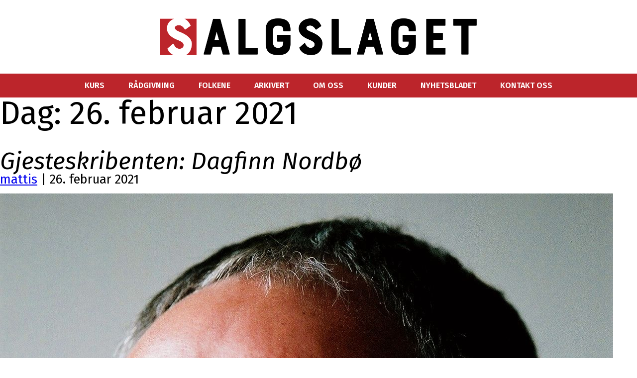

--- FILE ---
content_type: text/html; charset=UTF-8
request_url: https://salgslaget.no/2021/02/26/
body_size: 9133
content:
<!DOCTYPE html>
<html lang="nb-NO" itemscope itemtype="https://schema.org/WebPage">
<head>
<meta charset="UTF-8" />
<meta name="viewport" content="width=device-width" />
<meta name='robots' content='noindex, follow' />
	<style>img:is([sizes="auto" i], [sizes^="auto," i]) { contain-intrinsic-size: 3000px 1500px }</style>
	
	<!-- This site is optimized with the Yoast SEO plugin v26.4 - https://yoast.com/wordpress/plugins/seo/ -->
	<title>26. februar 2021 - Salgslaget</title>
	<meta property="og:locale" content="nb_NO" />
	<meta property="og:type" content="website" />
	<meta property="og:title" content="26. februar 2021 - Salgslaget" />
	<meta property="og:url" content="https://salgslaget.no/2021/02/26/" />
	<meta property="og:site_name" content="Salgslaget" />
	<meta property="og:image" content="https://salgslaget.no/wp-content/uploads/2024/06/cropped-kvadrat.jpg" />
	<meta property="og:image:width" content="512" />
	<meta property="og:image:height" content="512" />
	<meta property="og:image:type" content="image/jpeg" />
	<meta name="twitter:card" content="summary_large_image" />
	<script type="application/ld+json" class="yoast-schema-graph">{"@context":"https://schema.org","@graph":[{"@type":"CollectionPage","@id":"https://salgslaget.no/2021/02/26/","url":"https://salgslaget.no/2021/02/26/","name":"26. februar 2021 - Salgslaget","isPartOf":{"@id":"https://salgslaget.no/#website"},"primaryImageOfPage":{"@id":"https://salgslaget.no/2021/02/26/#primaryimage"},"image":{"@id":"https://salgslaget.no/2021/02/26/#primaryimage"},"thumbnailUrl":"https://salgslaget.no/wp-content/uploads/2023/10/dagfinn-nordbo.jpeg","breadcrumb":{"@id":"https://salgslaget.no/2021/02/26/#breadcrumb"},"inLanguage":"nb-NO"},{"@type":"ImageObject","inLanguage":"nb-NO","@id":"https://salgslaget.no/2021/02/26/#primaryimage","url":"https://salgslaget.no/wp-content/uploads/2023/10/dagfinn-nordbo.jpeg","contentUrl":"https://salgslaget.no/wp-content/uploads/2023/10/dagfinn-nordbo.jpeg","width":1232,"height":1502},{"@type":"BreadcrumbList","@id":"https://salgslaget.no/2021/02/26/#breadcrumb","itemListElement":[{"@type":"ListItem","position":1,"name":"Hjem","item":"https://salgslaget.no/"},{"@type":"ListItem","position":2,"name":"Arkiver for 26. februar 2021"}]},{"@type":"WebSite","@id":"https://salgslaget.no/#website","url":"https://salgslaget.no/","name":"Salgslaget","description":"","publisher":{"@id":"https://salgslaget.no/#organization"},"potentialAction":[{"@type":"SearchAction","target":{"@type":"EntryPoint","urlTemplate":"https://salgslaget.no/?s={search_term_string}"},"query-input":{"@type":"PropertyValueSpecification","valueRequired":true,"valueName":"search_term_string"}}],"inLanguage":"nb-NO"},{"@type":"Organization","@id":"https://salgslaget.no/#organization","name":"Salgslaget AS","alternateName":"Salgslaget AS","url":"https://salgslaget.no/","logo":{"@type":"ImageObject","inLanguage":"nb-NO","@id":"https://salgslaget.no/#/schema/logo/image/","url":"https://salgslaget.no/wp-content/uploads/2025/02/Logo-fra-Impuls.png","contentUrl":"https://salgslaget.no/wp-content/uploads/2025/02/Logo-fra-Impuls.png","width":3071,"height":591,"caption":"Salgslaget AS"},"image":{"@id":"https://salgslaget.no/#/schema/logo/image/"},"sameAs":["https://www.facebook.com/salgslaget/"]}]}</script>
	<!-- / Yoast SEO plugin. -->


<link rel='dns-prefetch' href='//challenges.cloudflare.com' />
<link rel='dns-prefetch' href='//www.googletagmanager.com' />
<link rel='dns-prefetch' href='//stats.wp.com' />
<link rel="alternate" type="application/rss+xml" title="Salgslaget &raquo; strøm" href="https://salgslaget.no/feed/" />
<link rel="alternate" type="application/rss+xml" title="Salgslaget &raquo; kommentarstrøm" href="https://salgslaget.no/comments/feed/" />
<script type="text/javascript">
/* <![CDATA[ */
window._wpemojiSettings = {"baseUrl":"https:\/\/s.w.org\/images\/core\/emoji\/16.0.1\/72x72\/","ext":".png","svgUrl":"https:\/\/s.w.org\/images\/core\/emoji\/16.0.1\/svg\/","svgExt":".svg","source":{"concatemoji":"https:\/\/salgslaget.no\/wp-includes\/js\/wp-emoji-release.min.js?ver=6.8.3"}};
/*! This file is auto-generated */
!function(s,n){var o,i,e;function c(e){try{var t={supportTests:e,timestamp:(new Date).valueOf()};sessionStorage.setItem(o,JSON.stringify(t))}catch(e){}}function p(e,t,n){e.clearRect(0,0,e.canvas.width,e.canvas.height),e.fillText(t,0,0);var t=new Uint32Array(e.getImageData(0,0,e.canvas.width,e.canvas.height).data),a=(e.clearRect(0,0,e.canvas.width,e.canvas.height),e.fillText(n,0,0),new Uint32Array(e.getImageData(0,0,e.canvas.width,e.canvas.height).data));return t.every(function(e,t){return e===a[t]})}function u(e,t){e.clearRect(0,0,e.canvas.width,e.canvas.height),e.fillText(t,0,0);for(var n=e.getImageData(16,16,1,1),a=0;a<n.data.length;a++)if(0!==n.data[a])return!1;return!0}function f(e,t,n,a){switch(t){case"flag":return n(e,"\ud83c\udff3\ufe0f\u200d\u26a7\ufe0f","\ud83c\udff3\ufe0f\u200b\u26a7\ufe0f")?!1:!n(e,"\ud83c\udde8\ud83c\uddf6","\ud83c\udde8\u200b\ud83c\uddf6")&&!n(e,"\ud83c\udff4\udb40\udc67\udb40\udc62\udb40\udc65\udb40\udc6e\udb40\udc67\udb40\udc7f","\ud83c\udff4\u200b\udb40\udc67\u200b\udb40\udc62\u200b\udb40\udc65\u200b\udb40\udc6e\u200b\udb40\udc67\u200b\udb40\udc7f");case"emoji":return!a(e,"\ud83e\udedf")}return!1}function g(e,t,n,a){var r="undefined"!=typeof WorkerGlobalScope&&self instanceof WorkerGlobalScope?new OffscreenCanvas(300,150):s.createElement("canvas"),o=r.getContext("2d",{willReadFrequently:!0}),i=(o.textBaseline="top",o.font="600 32px Arial",{});return e.forEach(function(e){i[e]=t(o,e,n,a)}),i}function t(e){var t=s.createElement("script");t.src=e,t.defer=!0,s.head.appendChild(t)}"undefined"!=typeof Promise&&(o="wpEmojiSettingsSupports",i=["flag","emoji"],n.supports={everything:!0,everythingExceptFlag:!0},e=new Promise(function(e){s.addEventListener("DOMContentLoaded",e,{once:!0})}),new Promise(function(t){var n=function(){try{var e=JSON.parse(sessionStorage.getItem(o));if("object"==typeof e&&"number"==typeof e.timestamp&&(new Date).valueOf()<e.timestamp+604800&&"object"==typeof e.supportTests)return e.supportTests}catch(e){}return null}();if(!n){if("undefined"!=typeof Worker&&"undefined"!=typeof OffscreenCanvas&&"undefined"!=typeof URL&&URL.createObjectURL&&"undefined"!=typeof Blob)try{var e="postMessage("+g.toString()+"("+[JSON.stringify(i),f.toString(),p.toString(),u.toString()].join(",")+"));",a=new Blob([e],{type:"text/javascript"}),r=new Worker(URL.createObjectURL(a),{name:"wpTestEmojiSupports"});return void(r.onmessage=function(e){c(n=e.data),r.terminate(),t(n)})}catch(e){}c(n=g(i,f,p,u))}t(n)}).then(function(e){for(var t in e)n.supports[t]=e[t],n.supports.everything=n.supports.everything&&n.supports[t],"flag"!==t&&(n.supports.everythingExceptFlag=n.supports.everythingExceptFlag&&n.supports[t]);n.supports.everythingExceptFlag=n.supports.everythingExceptFlag&&!n.supports.flag,n.DOMReady=!1,n.readyCallback=function(){n.DOMReady=!0}}).then(function(){return e}).then(function(){var e;n.supports.everything||(n.readyCallback(),(e=n.source||{}).concatemoji?t(e.concatemoji):e.wpemoji&&e.twemoji&&(t(e.twemoji),t(e.wpemoji)))}))}((window,document),window._wpemojiSettings);
/* ]]> */
</script>
<style id='wp-emoji-styles-inline-css' type='text/css'>

	img.wp-smiley, img.emoji {
		display: inline !important;
		border: none !important;
		box-shadow: none !important;
		height: 1em !important;
		width: 1em !important;
		margin: 0 0.07em !important;
		vertical-align: -0.1em !important;
		background: none !important;
		padding: 0 !important;
	}
</style>
<link rel='stylesheet' id='wp-block-library-css' href='https://salgslaget.no/wp-includes/css/dist/block-library/style.min.css?ver=6.8.3' type='text/css' media='all' />
<style id='classic-theme-styles-inline-css' type='text/css'>
/*! This file is auto-generated */
.wp-block-button__link{color:#fff;background-color:#32373c;border-radius:9999px;box-shadow:none;text-decoration:none;padding:calc(.667em + 2px) calc(1.333em + 2px);font-size:1.125em}.wp-block-file__button{background:#32373c;color:#fff;text-decoration:none}
</style>
<link rel='stylesheet' id='mediaelement-css' href='https://salgslaget.no/wp-includes/js/mediaelement/mediaelementplayer-legacy.min.css?ver=4.2.17' type='text/css' media='all' />
<link rel='stylesheet' id='wp-mediaelement-css' href='https://salgslaget.no/wp-includes/js/mediaelement/wp-mediaelement.min.css?ver=6.8.3' type='text/css' media='all' />
<style id='jetpack-sharing-buttons-style-inline-css' type='text/css'>
.jetpack-sharing-buttons__services-list{display:flex;flex-direction:row;flex-wrap:wrap;gap:0;list-style-type:none;margin:5px;padding:0}.jetpack-sharing-buttons__services-list.has-small-icon-size{font-size:12px}.jetpack-sharing-buttons__services-list.has-normal-icon-size{font-size:16px}.jetpack-sharing-buttons__services-list.has-large-icon-size{font-size:24px}.jetpack-sharing-buttons__services-list.has-huge-icon-size{font-size:36px}@media print{.jetpack-sharing-buttons__services-list{display:none!important}}.editor-styles-wrapper .wp-block-jetpack-sharing-buttons{gap:0;padding-inline-start:0}ul.jetpack-sharing-buttons__services-list.has-background{padding:1.25em 2.375em}
</style>
<style id='global-styles-inline-css' type='text/css'>
:root{--wp--preset--aspect-ratio--square: 1;--wp--preset--aspect-ratio--4-3: 4/3;--wp--preset--aspect-ratio--3-4: 3/4;--wp--preset--aspect-ratio--3-2: 3/2;--wp--preset--aspect-ratio--2-3: 2/3;--wp--preset--aspect-ratio--16-9: 16/9;--wp--preset--aspect-ratio--9-16: 9/16;--wp--preset--color--black: #000000;--wp--preset--color--cyan-bluish-gray: #abb8c3;--wp--preset--color--white: #ffffff;--wp--preset--color--pale-pink: #f78da7;--wp--preset--color--vivid-red: #cf2e2e;--wp--preset--color--luminous-vivid-orange: #ff6900;--wp--preset--color--luminous-vivid-amber: #fcb900;--wp--preset--color--light-green-cyan: #7bdcb5;--wp--preset--color--vivid-green-cyan: #00d084;--wp--preset--color--pale-cyan-blue: #8ed1fc;--wp--preset--color--vivid-cyan-blue: #0693e3;--wp--preset--color--vivid-purple: #9b51e0;--wp--preset--gradient--vivid-cyan-blue-to-vivid-purple: linear-gradient(135deg,rgba(6,147,227,1) 0%,rgb(155,81,224) 100%);--wp--preset--gradient--light-green-cyan-to-vivid-green-cyan: linear-gradient(135deg,rgb(122,220,180) 0%,rgb(0,208,130) 100%);--wp--preset--gradient--luminous-vivid-amber-to-luminous-vivid-orange: linear-gradient(135deg,rgba(252,185,0,1) 0%,rgba(255,105,0,1) 100%);--wp--preset--gradient--luminous-vivid-orange-to-vivid-red: linear-gradient(135deg,rgba(255,105,0,1) 0%,rgb(207,46,46) 100%);--wp--preset--gradient--very-light-gray-to-cyan-bluish-gray: linear-gradient(135deg,rgb(238,238,238) 0%,rgb(169,184,195) 100%);--wp--preset--gradient--cool-to-warm-spectrum: linear-gradient(135deg,rgb(74,234,220) 0%,rgb(151,120,209) 20%,rgb(207,42,186) 40%,rgb(238,44,130) 60%,rgb(251,105,98) 80%,rgb(254,248,76) 100%);--wp--preset--gradient--blush-light-purple: linear-gradient(135deg,rgb(255,206,236) 0%,rgb(152,150,240) 100%);--wp--preset--gradient--blush-bordeaux: linear-gradient(135deg,rgb(254,205,165) 0%,rgb(254,45,45) 50%,rgb(107,0,62) 100%);--wp--preset--gradient--luminous-dusk: linear-gradient(135deg,rgb(255,203,112) 0%,rgb(199,81,192) 50%,rgb(65,88,208) 100%);--wp--preset--gradient--pale-ocean: linear-gradient(135deg,rgb(255,245,203) 0%,rgb(182,227,212) 50%,rgb(51,167,181) 100%);--wp--preset--gradient--electric-grass: linear-gradient(135deg,rgb(202,248,128) 0%,rgb(113,206,126) 100%);--wp--preset--gradient--midnight: linear-gradient(135deg,rgb(2,3,129) 0%,rgb(40,116,252) 100%);--wp--preset--font-size--small: 13px;--wp--preset--font-size--medium: 20px;--wp--preset--font-size--large: 36px;--wp--preset--font-size--x-large: 42px;--wp--preset--spacing--20: 0.44rem;--wp--preset--spacing--30: 0.67rem;--wp--preset--spacing--40: 1rem;--wp--preset--spacing--50: 1.5rem;--wp--preset--spacing--60: 2.25rem;--wp--preset--spacing--70: 3.38rem;--wp--preset--spacing--80: 5.06rem;--wp--preset--shadow--natural: 6px 6px 9px rgba(0, 0, 0, 0.2);--wp--preset--shadow--deep: 12px 12px 50px rgba(0, 0, 0, 0.4);--wp--preset--shadow--sharp: 6px 6px 0px rgba(0, 0, 0, 0.2);--wp--preset--shadow--outlined: 6px 6px 0px -3px rgba(255, 255, 255, 1), 6px 6px rgba(0, 0, 0, 1);--wp--preset--shadow--crisp: 6px 6px 0px rgba(0, 0, 0, 1);}:where(.is-layout-flex){gap: 0.5em;}:where(.is-layout-grid){gap: 0.5em;}body .is-layout-flex{display: flex;}.is-layout-flex{flex-wrap: wrap;align-items: center;}.is-layout-flex > :is(*, div){margin: 0;}body .is-layout-grid{display: grid;}.is-layout-grid > :is(*, div){margin: 0;}:where(.wp-block-columns.is-layout-flex){gap: 2em;}:where(.wp-block-columns.is-layout-grid){gap: 2em;}:where(.wp-block-post-template.is-layout-flex){gap: 1.25em;}:where(.wp-block-post-template.is-layout-grid){gap: 1.25em;}.has-black-color{color: var(--wp--preset--color--black) !important;}.has-cyan-bluish-gray-color{color: var(--wp--preset--color--cyan-bluish-gray) !important;}.has-white-color{color: var(--wp--preset--color--white) !important;}.has-pale-pink-color{color: var(--wp--preset--color--pale-pink) !important;}.has-vivid-red-color{color: var(--wp--preset--color--vivid-red) !important;}.has-luminous-vivid-orange-color{color: var(--wp--preset--color--luminous-vivid-orange) !important;}.has-luminous-vivid-amber-color{color: var(--wp--preset--color--luminous-vivid-amber) !important;}.has-light-green-cyan-color{color: var(--wp--preset--color--light-green-cyan) !important;}.has-vivid-green-cyan-color{color: var(--wp--preset--color--vivid-green-cyan) !important;}.has-pale-cyan-blue-color{color: var(--wp--preset--color--pale-cyan-blue) !important;}.has-vivid-cyan-blue-color{color: var(--wp--preset--color--vivid-cyan-blue) !important;}.has-vivid-purple-color{color: var(--wp--preset--color--vivid-purple) !important;}.has-black-background-color{background-color: var(--wp--preset--color--black) !important;}.has-cyan-bluish-gray-background-color{background-color: var(--wp--preset--color--cyan-bluish-gray) !important;}.has-white-background-color{background-color: var(--wp--preset--color--white) !important;}.has-pale-pink-background-color{background-color: var(--wp--preset--color--pale-pink) !important;}.has-vivid-red-background-color{background-color: var(--wp--preset--color--vivid-red) !important;}.has-luminous-vivid-orange-background-color{background-color: var(--wp--preset--color--luminous-vivid-orange) !important;}.has-luminous-vivid-amber-background-color{background-color: var(--wp--preset--color--luminous-vivid-amber) !important;}.has-light-green-cyan-background-color{background-color: var(--wp--preset--color--light-green-cyan) !important;}.has-vivid-green-cyan-background-color{background-color: var(--wp--preset--color--vivid-green-cyan) !important;}.has-pale-cyan-blue-background-color{background-color: var(--wp--preset--color--pale-cyan-blue) !important;}.has-vivid-cyan-blue-background-color{background-color: var(--wp--preset--color--vivid-cyan-blue) !important;}.has-vivid-purple-background-color{background-color: var(--wp--preset--color--vivid-purple) !important;}.has-black-border-color{border-color: var(--wp--preset--color--black) !important;}.has-cyan-bluish-gray-border-color{border-color: var(--wp--preset--color--cyan-bluish-gray) !important;}.has-white-border-color{border-color: var(--wp--preset--color--white) !important;}.has-pale-pink-border-color{border-color: var(--wp--preset--color--pale-pink) !important;}.has-vivid-red-border-color{border-color: var(--wp--preset--color--vivid-red) !important;}.has-luminous-vivid-orange-border-color{border-color: var(--wp--preset--color--luminous-vivid-orange) !important;}.has-luminous-vivid-amber-border-color{border-color: var(--wp--preset--color--luminous-vivid-amber) !important;}.has-light-green-cyan-border-color{border-color: var(--wp--preset--color--light-green-cyan) !important;}.has-vivid-green-cyan-border-color{border-color: var(--wp--preset--color--vivid-green-cyan) !important;}.has-pale-cyan-blue-border-color{border-color: var(--wp--preset--color--pale-cyan-blue) !important;}.has-vivid-cyan-blue-border-color{border-color: var(--wp--preset--color--vivid-cyan-blue) !important;}.has-vivid-purple-border-color{border-color: var(--wp--preset--color--vivid-purple) !important;}.has-vivid-cyan-blue-to-vivid-purple-gradient-background{background: var(--wp--preset--gradient--vivid-cyan-blue-to-vivid-purple) !important;}.has-light-green-cyan-to-vivid-green-cyan-gradient-background{background: var(--wp--preset--gradient--light-green-cyan-to-vivid-green-cyan) !important;}.has-luminous-vivid-amber-to-luminous-vivid-orange-gradient-background{background: var(--wp--preset--gradient--luminous-vivid-amber-to-luminous-vivid-orange) !important;}.has-luminous-vivid-orange-to-vivid-red-gradient-background{background: var(--wp--preset--gradient--luminous-vivid-orange-to-vivid-red) !important;}.has-very-light-gray-to-cyan-bluish-gray-gradient-background{background: var(--wp--preset--gradient--very-light-gray-to-cyan-bluish-gray) !important;}.has-cool-to-warm-spectrum-gradient-background{background: var(--wp--preset--gradient--cool-to-warm-spectrum) !important;}.has-blush-light-purple-gradient-background{background: var(--wp--preset--gradient--blush-light-purple) !important;}.has-blush-bordeaux-gradient-background{background: var(--wp--preset--gradient--blush-bordeaux) !important;}.has-luminous-dusk-gradient-background{background: var(--wp--preset--gradient--luminous-dusk) !important;}.has-pale-ocean-gradient-background{background: var(--wp--preset--gradient--pale-ocean) !important;}.has-electric-grass-gradient-background{background: var(--wp--preset--gradient--electric-grass) !important;}.has-midnight-gradient-background{background: var(--wp--preset--gradient--midnight) !important;}.has-small-font-size{font-size: var(--wp--preset--font-size--small) !important;}.has-medium-font-size{font-size: var(--wp--preset--font-size--medium) !important;}.has-large-font-size{font-size: var(--wp--preset--font-size--large) !important;}.has-x-large-font-size{font-size: var(--wp--preset--font-size--x-large) !important;}
:where(.wp-block-post-template.is-layout-flex){gap: 1.25em;}:where(.wp-block-post-template.is-layout-grid){gap: 1.25em;}
:where(.wp-block-columns.is-layout-flex){gap: 2em;}:where(.wp-block-columns.is-layout-grid){gap: 2em;}
:root :where(.wp-block-pullquote){font-size: 1.5em;line-height: 1.6;}
</style>
<link rel='stylesheet' id='contact-form-7-css' href='https://salgslaget.no/wp-content/plugins/contact-form-7/includes/css/styles.css?ver=6.1.3' type='text/css' media='all' />
<link rel='stylesheet' id='blankslate-style-css' href='https://salgslaget.no/wp-content/themes/salgslaget/style.css?ver=6.8.3' type='text/css' media='all' />
<script type="text/javascript" src="https://salgslaget.no/wp-includes/js/jquery/jquery.min.js?ver=3.7.1" id="jquery-core-js"></script>
<script type="text/javascript" src="https://salgslaget.no/wp-includes/js/jquery/jquery-migrate.min.js?ver=3.4.1" id="jquery-migrate-js"></script>

<!-- Google tag (gtag.js) snippet added by Site Kit -->
<!-- Google Analytics snippet added by Site Kit -->
<script type="text/javascript" src="https://www.googletagmanager.com/gtag/js?id=GT-K5569D6" id="google_gtagjs-js" async></script>
<script type="text/javascript" id="google_gtagjs-js-after">
/* <![CDATA[ */
window.dataLayer = window.dataLayer || [];function gtag(){dataLayer.push(arguments);}
gtag("set","linker",{"domains":["salgslaget.no"]});
gtag("js", new Date());
gtag("set", "developer_id.dZTNiMT", true);
gtag("config", "GT-K5569D6");
/* ]]> */
</script>
<link rel="https://api.w.org/" href="https://salgslaget.no/wp-json/" /><link rel="EditURI" type="application/rsd+xml" title="RSD" href="https://salgslaget.no/xmlrpc.php?rsd" />
<meta name="generator" content="WordPress 6.8.3" />
<meta name="generator" content="Site Kit by Google 1.166.0" />	<style>img#wpstats{display:none}</style>
		<meta name="generator" content="Elementor 3.33.2; features: e_font_icon_svg, additional_custom_breakpoints; settings: css_print_method-external, google_font-enabled, font_display-swap">
			<style>
				.e-con.e-parent:nth-of-type(n+4):not(.e-lazyloaded):not(.e-no-lazyload),
				.e-con.e-parent:nth-of-type(n+4):not(.e-lazyloaded):not(.e-no-lazyload) * {
					background-image: none !important;
				}
				@media screen and (max-height: 1024px) {
					.e-con.e-parent:nth-of-type(n+3):not(.e-lazyloaded):not(.e-no-lazyload),
					.e-con.e-parent:nth-of-type(n+3):not(.e-lazyloaded):not(.e-no-lazyload) * {
						background-image: none !important;
					}
				}
				@media screen and (max-height: 640px) {
					.e-con.e-parent:nth-of-type(n+2):not(.e-lazyloaded):not(.e-no-lazyload),
					.e-con.e-parent:nth-of-type(n+2):not(.e-lazyloaded):not(.e-no-lazyload) * {
						background-image: none !important;
					}
				}
			</style>
			<link rel="icon" href="https://salgslaget.no/wp-content/uploads/2024/06/cropped-kvadrat-32x32.jpg" sizes="32x32" />
<link rel="icon" href="https://salgslaget.no/wp-content/uploads/2024/06/cropped-kvadrat-192x192.jpg" sizes="192x192" />
<link rel="apple-touch-icon" href="https://salgslaget.no/wp-content/uploads/2024/06/cropped-kvadrat-180x180.jpg" />
<meta name="msapplication-TileImage" content="https://salgslaget.no/wp-content/uploads/2024/06/cropped-kvadrat-270x270.jpg" />
	<!-- Google Tag Manager -->
<script>(function(w,d,s,l,i){w[l]=w[l]||[];w[l].push({'gtm.start':
new Date().getTime(),event:'gtm.js'});var f=d.getElementsByTagName(s)[0],
j=d.createElement(s),dl=l!='dataLayer'?'&l='+l:'';j.async=true;j.src=
'https://www.googletagmanager.com/gtm.js?id='+i+dl;f.parentNode.insertBefore(j,f);
})(window,document,'script','dataLayer','GTM-WH4Q3TQ6');</script>
<!-- End Google Tag Manager -->
</head>
<body>
	<!-- Google Tag Manager (noscript) -->
<noscript><iframe src="https://www.googletagmanager.com/ns.html?id=GTM-WH4Q3TQ6"
height="0" width="0" style="display:none;visibility:hidden"></iframe></noscript>
<!-- End Google Tag Manager (noscript) -->
  <div class="wrap">

    <div class="header">
      <a href="https://salgslaget.no"><img src="https://salgslaget.no/wp-content/uploads/2025/06/Logo-fra-Impuls.png" alt="Salgslagets logo"></a>

      <div class="nav">
        <a href="https://salgslaget.no/kurs/" itemprop="url">Kurs</a>
<a href="https://salgslaget.no/radgivning/" itemprop="url">Rådgivning</a>
<a href="https://salgslaget.no/folkene/" itemprop="url">Folkene</a>
<a href="https://salgslaget.no/arkivert/" itemprop="url">Arkivert</a>
<a href="https://salgslaget.no/om-oss/" itemprop="url">Om oss</a>
<a href="https://salgslaget.no/anbefalinger/" itemprop="url">Kunder</a>
<a href="https://salgslaget.no/nyhetsbladet/" itemprop="url">Nyhetsbladet</a>
<a href="https://salgslaget.no/kontakt/" itemprop="url">Kontakt oss</a>
      </div>
      <div class="nav mob">
        <a class="hamburger">Meny</a>
      </div>
    </div><header class="header">
<h1 class="entry-title" itemprop="name">Dag: <span>26. februar 2021</span></h1>
<div class="archive-meta" itemprop="description"></div>
</header>
<article id="post-637" class="post-637 post type-post status-publish format-standard has-post-thumbnail hentry category-nyhetsblad">
<header>
<h2 class="entry-title"><a href="https://salgslaget.no/gjesteskribenten-dagfinn-nordbo/" title="Gjesteskribenten: Dagfinn Nordbø" rel="bookmark">Gjesteskribenten: Dagfinn Nordbø</a>
</h2><div class="entry-meta">
<span class="author vcard"><span><a href="https://salgslaget.no/author/mattis/" title="Innlegg av mattis" rel="author">mattis</a></span></span>
<span class="meta-sep"> | </span>
<time class="entry-date" datetime="2021-02-26T16:29:00+01:00" title="26. februar 2021" >26. februar 2021</time>
</div></header>
<div class="entry-summary">
<a href="https://salgslaget.no/gjesteskribenten-dagfinn-nordbo/" title="Gjesteskribenten: Dagfinn Nordbø"><img fetchpriority="high" width="1232" height="1502" src="https://salgslaget.no/wp-content/uploads/2023/10/dagfinn-nordbo.jpeg" class="attachment-post-thumbnail size-post-thumbnail wp-post-image" alt="" decoding="async" srcset="https://salgslaget.no/wp-content/uploads/2023/10/dagfinn-nordbo.jpeg 1232w, https://salgslaget.no/wp-content/uploads/2023/10/dagfinn-nordbo-246x300.jpeg 246w, https://salgslaget.no/wp-content/uploads/2023/10/dagfinn-nordbo-840x1024.jpeg 840w" sizes="(max-width: 1232px) 100vw, 1232px" /></a>
<div itemprop="description"><p>Dagligvarekongene bader i milliarder og ler hele veien til Sveits, mens vi er blitt fremmedgjort fra vår egen mat. Er det allerede for sent? Tenker Ola bare på pris? Ja dessverre, stort sett. Vi er blitt pris-zombier. Men i det siste har det vokst fram en bevegelse som går i en helt annen retning.</p>
</div>
</div></article><article id="post-641" class="post-641 post type-post status-publish format-standard has-post-thumbnail hentry category-nyhetsblad">
<header>
<h2 class="entry-title"><a href="https://salgslaget.no/fra-laglederbenken-journalen-nr-1/" title="Fra laglederbenken &#8211; Journalen nr. 1" rel="bookmark">Fra laglederbenken &#8211; Journalen nr. 1</a>
</h2><div class="entry-meta">
<span class="author vcard"><span><a href="https://salgslaget.no/author/mattis/" title="Innlegg av mattis" rel="author">mattis</a></span></span>
<span class="meta-sep"> | </span>
<time class="entry-date" datetime="2021-02-26T15:31:00+01:00" title="26. februar 2021" >26. februar 2021</time>
</div></header>
<div class="entry-summary">
<a href="https://salgslaget.no/fra-laglederbenken-journalen-nr-1/" title="Fra laglederbenken &#8211; Journalen nr. 1"><img width="1536" height="1024" src="https://salgslaget.no/wp-content/uploads/2023/10/matbenk.jpeg" class="attachment-post-thumbnail size-post-thumbnail wp-post-image" alt="" decoding="async" srcset="https://salgslaget.no/wp-content/uploads/2023/10/matbenk.jpeg 1536w, https://salgslaget.no/wp-content/uploads/2023/10/matbenk-300x200.jpeg 300w, https://salgslaget.no/wp-content/uploads/2023/10/matbenk-1024x683.jpeg 1024w" sizes="(max-width: 1536px) 100vw, 1536px" /></a>
<div itemprop="description"><p>Salgslaget er et nettverk av dyktige samarbeidspartnere med bred kompetanse og lang erfaring fra hele verdikjeden. Et samkjørt «alt-på-ett-sted» for kompetanseutvikling og kommersielle tjenester til produsentene.</p>
</div>
</div></article>    <div class="full-block newsletter">

      <h2>Nyhetsbrevet LokalMatnyttig</h2>
      <p>Få med deg bransjenyheter, nytt om kursene og annen aktuell informasjon fra Salgslaget AS. Du kan når som helst avslutte abonnementet dersom du ønsker det.</p>
      <a href="http://eepurl.com/gz55vL">Meld deg på nyhetsbrevet</a>

    </div>

    <div class="full-block footer">
      
      <div class="col row">
        <div class="col third">
          <h5>Om Salgslaget</h5>
            <p>Salgslaget har erfaringen som kan hjelpe deg med å bygge og utvikle din kommersielle kompetanse. Et samarbeid med oss gir deg økt sikkerhet for de beslutninger du skal ta i salgs- og markedsarbeidet og for å sikre lønnsomhet i bedriften. </p>
        </div>

        <div class="col third">
          <h5>Meny</h5>
          <div class="menu-hovedmeny-container"><ul id="menu-hovedmeny-1" class="menu"><li class="menu-item menu-item-type-post_type menu-item-object-page menu-item-101"><a href="https://salgslaget.no/kurs/" itemprop="url">Kurs</a></li>
<li class="menu-item menu-item-type-post_type menu-item-object-page menu-item-105"><a href="https://salgslaget.no/radgivning/" itemprop="url">Rådgivning</a></li>
<li class="menu-item menu-item-type-post_type menu-item-object-page menu-item-104"><a href="https://salgslaget.no/folkene/" itemprop="url">Folkene</a></li>
<li class="menu-item menu-item-type-post_type menu-item-object-page menu-item-110"><a href="https://salgslaget.no/arkivert/" itemprop="url">Arkivert</a></li>
<li class="menu-item menu-item-type-post_type menu-item-object-page menu-item-33"><a href="https://salgslaget.no/om-oss/" itemprop="url">Om oss</a></li>
<li class="menu-item menu-item-type-post_type menu-item-object-page menu-item-112"><a href="https://salgslaget.no/anbefalinger/" itemprop="url">Kunder</a></li>
<li class="menu-item menu-item-type-post_type menu-item-object-page menu-item-663"><a href="https://salgslaget.no/nyhetsbladet/" itemprop="url">Nyhetsbladet</a></li>
<li class="menu-item menu-item-type-post_type menu-item-object-page menu-item-102"><a href="https://salgslaget.no/kontakt/" itemprop="url">Kontakt oss</a></li>
</ul></div>        </div>

        <div class="col third">
          <h5>Kontakt oss</h5>
          <p>Du er alltid velkommen til å kontakte oss for en uforbindtlig prat.</p>
          <ul>
            <li>Postadresse: Sundlia 10A, 1397 NESØYA</li>
            <li>+47 92 88 88 34</li>
            <li><a href="mailto:frode@salgslaget.no">frode@salgslaget.no</a></li>
            <li><a href="https://www.facebook.com/salgslaget/">Følg Salgslaget på Facebook</a></li>
            <li><a href="https://www.instagram.com/salgslaget/?hl=en">Følg Salgslaget på Instagram</a></li>
          </ul>
        </div>
      </div>
      
    </div>
  </div> <!-- wrap -->
  <script src="https://salgslaget.no/wp-content/themes/salgslaget/burger.js?v=0.2"></script>
  <script type="speculationrules">
{"prefetch":[{"source":"document","where":{"and":[{"href_matches":"\/*"},{"not":{"href_matches":["\/wp-*.php","\/wp-admin\/*","\/wp-content\/uploads\/*","\/wp-content\/*","\/wp-content\/plugins\/*","\/wp-content\/themes\/salgslaget\/*","\/*\\?(.+)"]}},{"not":{"selector_matches":"a[rel~=\"nofollow\"]"}},{"not":{"selector_matches":".no-prefetch, .no-prefetch a"}}]},"eagerness":"conservative"}]}
</script>
<script>
jQuery(document).ready(function($) {
var deviceAgent = navigator.userAgent.toLowerCase();
if (deviceAgent.match(/(iphone|ipod|ipad)/)) {
$("html").addClass("ios");
$("html").addClass("mobile");
}
if (deviceAgent.match(/(Android)/)) {
$("html").addClass("android");
$("html").addClass("mobile");
}
if (navigator.userAgent.search("MSIE") >= 0) {
$("html").addClass("ie");
}
else if (navigator.userAgent.search("Chrome") >= 0) {
$("html").addClass("chrome");
}
else if (navigator.userAgent.search("Firefox") >= 0) {
$("html").addClass("firefox");
}
else if (navigator.userAgent.search("Safari") >= 0 && navigator.userAgent.search("Chrome") < 0) {
$("html").addClass("safari");
}
else if (navigator.userAgent.search("Opera") >= 0) {
$("html").addClass("opera");
}
});
</script>
			<script>
				const lazyloadRunObserver = () => {
					const lazyloadBackgrounds = document.querySelectorAll( `.e-con.e-parent:not(.e-lazyloaded)` );
					const lazyloadBackgroundObserver = new IntersectionObserver( ( entries ) => {
						entries.forEach( ( entry ) => {
							if ( entry.isIntersecting ) {
								let lazyloadBackground = entry.target;
								if( lazyloadBackground ) {
									lazyloadBackground.classList.add( 'e-lazyloaded' );
								}
								lazyloadBackgroundObserver.unobserve( entry.target );
							}
						});
					}, { rootMargin: '200px 0px 200px 0px' } );
					lazyloadBackgrounds.forEach( ( lazyloadBackground ) => {
						lazyloadBackgroundObserver.observe( lazyloadBackground );
					} );
				};
				const events = [
					'DOMContentLoaded',
					'elementor/lazyload/observe',
				];
				events.forEach( ( event ) => {
					document.addEventListener( event, lazyloadRunObserver );
				} );
			</script>
			<script type="text/javascript" src="https://salgslaget.no/wp-includes/js/dist/hooks.min.js?ver=4d63a3d491d11ffd8ac6" id="wp-hooks-js"></script>
<script type="text/javascript" src="https://salgslaget.no/wp-includes/js/dist/i18n.min.js?ver=5e580eb46a90c2b997e6" id="wp-i18n-js"></script>
<script type="text/javascript" id="wp-i18n-js-after">
/* <![CDATA[ */
wp.i18n.setLocaleData( { 'text direction\u0004ltr': [ 'ltr' ] } );
/* ]]> */
</script>
<script type="text/javascript" src="https://salgslaget.no/wp-content/plugins/contact-form-7/includes/swv/js/index.js?ver=6.1.3" id="swv-js"></script>
<script type="text/javascript" id="contact-form-7-js-translations">
/* <![CDATA[ */
( function( domain, translations ) {
	var localeData = translations.locale_data[ domain ] || translations.locale_data.messages;
	localeData[""].domain = domain;
	wp.i18n.setLocaleData( localeData, domain );
} )( "contact-form-7", {"translation-revision-date":"2025-10-29 16:57:11+0000","generator":"GlotPress\/4.0.3","domain":"messages","locale_data":{"messages":{"":{"domain":"messages","plural-forms":"nplurals=2; plural=n != 1;","lang":"nb_NO"},"This contact form is placed in the wrong place.":["Dette kontaktskjemaet er plassert feil."],"Error:":["Feil:"]}},"comment":{"reference":"includes\/js\/index.js"}} );
/* ]]> */
</script>
<script type="text/javascript" id="contact-form-7-js-before">
/* <![CDATA[ */
var wpcf7 = {
    "api": {
        "root": "https:\/\/salgslaget.no\/wp-json\/",
        "namespace": "contact-form-7\/v1"
    }
};
/* ]]> */
</script>
<script type="text/javascript" src="https://salgslaget.no/wp-content/plugins/contact-form-7/includes/js/index.js?ver=6.1.3" id="contact-form-7-js"></script>
<script type="text/javascript" src="https://challenges.cloudflare.com/turnstile/v0/api.js" id="cloudflare-turnstile-js" data-wp-strategy="async"></script>
<script type="text/javascript" id="cloudflare-turnstile-js-after">
/* <![CDATA[ */
document.addEventListener( 'wpcf7submit', e => turnstile.reset() );
/* ]]> */
</script>
<script type="text/javascript" id="jetpack-stats-js-before">
/* <![CDATA[ */
_stq = window._stq || [];
_stq.push([ "view", JSON.parse("{\"v\":\"ext\",\"blog\":\"223926482\",\"post\":\"0\",\"tz\":\"1\",\"srv\":\"salgslaget.no\",\"arch_date\":\"2021\\\/02\\\/26\",\"arch_results\":\"2\",\"j\":\"1:15.2\"}") ]);
_stq.push([ "clickTrackerInit", "223926482", "0" ]);
/* ]]> */
</script>
<script type="text/javascript" src="https://stats.wp.com/e-202548.js" id="jetpack-stats-js" defer="defer" data-wp-strategy="defer"></script>
</body>
</html>

--- FILE ---
content_type: text/css
request_url: https://salgslaget.no/wp-content/themes/salgslaget/style.css?ver=6.8.3
body_size: 58
content:
/*
Theme Name: Salgslaget
Theme URI: https://salgslaget.no
Author: Pål & Mattis
Author URI: https://dovremedia.no
Description: Tema til Salgslaget, anno 2023
*/

@import url('css/main.css');

--- FILE ---
content_type: text/css
request_url: https://salgslaget.no/wp-content/themes/salgslaget/css/main.css
body_size: 1920
content:
@import url('https://fonts.googleapis.com/css2?family=Fira+Sans:ital,wght@0,400;0,600;1,400;1,600&display=swap');

html, body, div, span, applet, object, iframe,
h1, h2, h3, h4, h5, h6, p, blockquote, pre,
a, abbr, acronym, address, big, cite, code,
del, dfn, em, img, ins, kbd, q, s, samp,
small, strike, strong, sub, sup, tt, var,
b, u, i, center,
dl, dt, dd, ol, ul, li,
fieldset, form, label, legend,
table, caption, tbody, tfoot, thead, tr, th, td,
article, aside, canvas, details, embed, 
figure, figcaption, footer, header, hgroup, 
menu, nav, output, ruby, section, summary,
time, mark, audio, video {
	margin: 0;
	padding: 0;
	border: 0;
	font-size: 100%;
	/* font: inherit; */
	vertical-align: baseline;
}
/* HTML5 display-role reset for older browsers */
article, aside, details, figcaption, figure, 
footer, header, hgroup, menu, nav, section {
	display: block;
}
body {
	line-height: 1;
}
ol, ul {
	list-style: none;
}
blockquote, q {
	quotes: none;
}
blockquote:before, blockquote:after,
q:before, q:after {
	content: '';
	content: none;
}
table {
	border-collapse: collapse;
	border-spacing: 0;
}

* {
  margin: 0;
  padding: 0;
  box-sizing: border-box;
}

body {
  height: 100%;
  width: 100%;
  font-family: "Fira Sans", sans-serif;
  font-size: 62.5%;
  font-size: 16px;
  font-size: 1.6rem;
}

.wrap {
  position: relative;
  min-height: 100vh;
  width: 100%;
  background-size: cover;
}

.wrap img {
  max-width: 100%;
  height: auto;
}

.top-ads {
  display: flex;
  justify-content: space-between;
  align-items: center;
  margin: 0.5rem auto 0.2rem;
  max-width: 60%;
  border-bottom: solid 1px;
  border-top: solid 1px;
  padding-top: 1rem;
}

.top-ads img {
  max-height: 6rem;
}

span.ads {
  display: flex;
  font-size: 0.8rem;
  text-transform: uppercase;
  padding-top: 0.5rem;
  max-width: 60%;
  margin: 0 auto;
}

.header {
  display: flex;
  flex-direction: column;
}

.header a {
  display: flex;
  justify-content: center;
  align-items: center;
}

.header img {
  max-width: 60%;
}

.nav.mob {
  display: none;
}

.hamburger {
  cursor: pointer;
}

.nav {
  background: #BC252B;
  width: 100%;
  display: flex;
  justify-content: center;
  align-items: center;
  padding: 1rem 0;
}

.nav a {
  color: #fff;
  text-decoration: none;
  text-transform: uppercase;
  font-weight: 600;
  font-size: 1rem;
  margin: 0 1.5rem;
}

.nav a:hover {
  text-decoration: underline;
}

.full-block {
  width: 100%;
  min-height: 25rem;
  height: auto;
  padding: 0.5rem 0;
  display: flex;
  flex-direction: column;
  justify-content: center;
  align-items: center;
  color: #fff;
}

.intro {
  background: #434343 url(../img/intro-bg-overlay.jpg) center bottom no-repeat fixed;
  background-size: auto;
}

.course {
  background: url(../img/intro-bg-overlay.jpg) center 60% fixed;
  background-size: cover;
  padding: 1rem;
  text-align: center;
}

.course p {
  margin-bottom: 1rem;
}

.course a {
  color: #fff;
}

.course a:hover {
  text-decoration: none;
}

.newsletter {
  background: url(../img/intro-bg-overlay.jpg) center 60% fixed;
  background-size: cover;
  text-align: center;
  padding: 2rem 0;
}

.newsletter p {
  max-width: 80%;
  margin: 2rem;
  font-size: 1.25rem;
}

.newsletter a {
  background: #BC252B;
  color: #fff;
  text-decoration: none;
  padding: 2rem;
  border-radius: 1rem;
}

.newsletter a:hover {
  text-decoration: underline;
}

.footer {
  background: #BC252B;
  background-size: cover;
  font-size: 1rem;
  line-height: 1.5rem;
  margin: 0 auto;
  padding: 0 4rem;
}

.footer a {
  color: #fff;
}

.footer a:hover {
  text-decoration: none;
}

.top-feat-img-caption {
  font-size: 1rem !important;
  margin-top: 0.5rem !important;
}

.content,
.top-feat-img-caption {
  max-width: 80rem;
  margin: 2rem auto;
  padding: 0 4rem;
  font-size: 1.2rem;
}

.content p,
.content ul {
  line-height: 2rem;
}

.content.page p {
  margin-bottom: 2rem;
}

.content p a,
.content ul li a {
  color: #BC252B;
}

.content p a:hover,
.content ul li a:hover {
  text-decoration: none;
}

.content ul {
  padding-left: 2rem;
  padding-bottom: 2rem;
}

.content ul li {
  list-style: circle;
  margin-bottom: 1rem;
}

.col {
  display: flex;
  flex-direction: column;
  margin: 0 0 1.25rem;
}

.col.row {
  flex-direction: row;
  justify-content: space-between;
}

.col.row.no-just {
  justify-content: space-evenly !important;
}

.col.feat-img {
  width: 100%;
  min-height: 16.25rem;
  margin: 0 0 0 1.25rem;
  align-content: stretch;
}

.col.feat-img.large {
  min-height: 40rem;
  margin: 0 1.25rem 0 0;
}

.col p {
  margin-right: 1.25rem;
}

.half {
  width: 48%;
}

.third {
  width: 30%;
}

.third img {
  height: 15rem;
  object-fit: cover;
  margin: 1rem 0;
}

.bottom-pad {
  margin-bottom: 3rem;
}

time {
  display: inline-block;
  margin-bottom: 1rem;
}

h1 {
  font-size: 4rem;
  font-weight: 400;
  margin-bottom: 2.5rem;
}

h2 {
  font-size: 3rem;
  font-style: italic;
  font-weight: 400;
}

.col h2 {
  margin-bottom: 0 !important;
}

h4 {
  font-size: 1.85rem;
  text-transform: uppercase;
  font-weight: 400;
}

h5 {
  text-transform: uppercase;
  margin-bottom: 2rem;
}

h1 a,
h2 a,
h3 a,
h4 a {
  color: #000;
  text-decoration: none;
}

h1 a:hover,
h2 a:hover,
h3 a:hover,
h4 a:hover {
  text-decoration: underline;
}

.thin {
  font-weight: 400;
}

hr {
  margin: 3rem 0 5rem 0;
}

input {
  padding: 1rem;
}

.top-feat {
  display: flex;
  justify-content: center;
}

.top-feat-img {
  min-height: 65vh;
  max-height: 70vh;
}

.quote {
  font-size: 2rem;
  margin-top: 4rem;
  margin-bottom: 8rem;
}

.quote-flex {
  display: flex;
}

.quote span {
  color: #BC252B;
  font-weight: 600;
  padding-right: 2rem;
  font-size: 6rem;
}

.quote p {
  font-style: italic;
  line-height: 2.5rem;
}

.quote p.by {
  float: right;
  text-align: right;
  font-size: 1rem;
  font-weight: 600;
  margin-top: 1rem;
}

@media only screen and (max-width: 1099px) {
  .top-ads,
  span.ads {
    max-width: 80%;
  }

  .nav {
    display: none;
  }

  .nav.mob {
    display: flex;
  }

  .nav.expanded {
    display: flex;
    flex-direction: column;
  }

  .nav.expanded a {
    margin: 1rem 1.5rem;
  }

  .full-block {
    min-height: 15rem;
  }

  .col.feat-img.large {
    margin-bottom: 2rem;
  }

  .col.feat-img {
    margin: 0;
    min-height: 50vh;
  }

  .col.row {
    flex-direction: column;
  }

  .col.row.no-just {
    flex-direction: row !important;
  }

  .col.row.no-just .half{
    width: 48% !important;
  }

  .col.row.no-just .third{
    width: 30% !important;
  }
  
  .content,
  .top-feat-img-caption {
    padding: 0 2rem;
  }

  .footer {
    padding: 2rem;
  }

  .half,
  .third {
    width: 100%;
    margin-bottom: 4rem;
  }
  
  h1 {
    font-size: 3rem;
    margin-bottom: 1.5rem;
  }
  
  h2 {
    font-size: 2rem;
    font-style: italic;
  }
  
  h4 {
    font-size: 2rem;
    text-transform: uppercase;
    font-weight: 400;
  }
  
  h5 {
    text-transform: uppercase;
    margin-bottom: 1.5rem;
  }
}

@media only screen and (max-width: 800px) {
  .col.col.row.no-just {
    flex-direction: column !important;
  }

  .col.row.no-just .half,
  .col.row.no-just .third {
    width: 100% !important;
  }
}

--- FILE ---
content_type: text/javascript
request_url: https://salgslaget.no/wp-content/themes/salgslaget/burger.js?v=0.2
body_size: 108
content:
let hamburger = {
  navToggle: document.querySelector('.hamburger'),
  nav: document.querySelector('.nav'),
  // curve: document.querySelector('.curve'),
  link: document.querySelector('.close-trigger'),
  doToggle: function(e) {
    this.navToggle.classList.toggle('expanded');
    this.nav.classList.toggle('expanded');
    // this.curve.classList.toggle('expanded');
  }
};
hamburger.navToggle.addEventListener('click', (e) => {
  hamburger.doToggle(e);
});